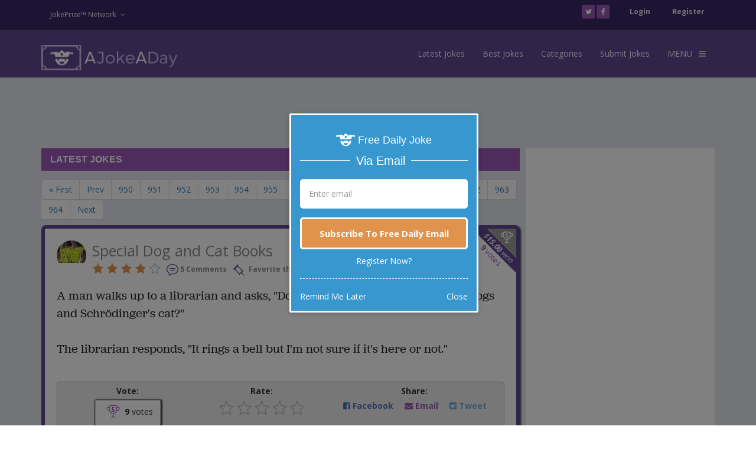

--- FILE ---
content_type: text/html; charset=utf-8
request_url: https://www.ajokeaday.com/jokes/latest?page=957
body_size: 27624
content:

<!DOCTYPE html>
<html lang="en">
<head>
    <title>Latest Jokes | Newest Joke Submissions | AJokeADay.com</title>
    <meta name="description" content="View the Latest Jokes. AJokeADay.com is the oldest and most trusted sources for funny jokes on the Internet!" />
        <meta name="keywords" content="latest jokes, joke of the day, clean jokes, daily jokes, hilarious jokes, jokes for kids, funny jokes, kid jokes" />
    <meta name="viewport" content="width=device-width, initial-scale=1.0, maximum-scale=1.0" />
    <meta charset="utf-8" />
    <link href="/favicon.ico" rel="shortcut icon" type="image/x-icon" />
    
            <link rel="prev" href="https://www.ajokeaday.com/jokes/latest?page=956" />
            <link rel="next" href="https://www.ajokeaday.com/jokes/latest?page=958" />

    
    <link href="//fonts.googleapis.com/css?family=Open+Sans:400,300,300italic,400italic,600,600italic,700,700italic,800,800italic" rel="stylesheet" type="text/css" />
<script>
  (function(i,s,o,g,r,a,m){i['GoogleAnalyticsObject']=r;i[r]=i[r]||function(){
  (i[r].q=i[r].q||[]).push(arguments)},i[r].l=1*new Date();a=s.createElement(o),
  m=s.getElementsByTagName(o)[0];a.async=1;a.src=g;m.parentNode.insertBefore(a,m);
  })(window,document,'script','//www.google-analytics.com/analytics.js','ga');

  ga('create', 'UA-271037-3', 'auto');
  ga('require', 'GTM-W5GWPG8');
  ga('send', 'pageview');
</script>

<style>
    .async-hide {
        -ms-opacity: 0 !important;
        opacity: 0 !important;
    }
</style>
<script>
(function(a,s,y,n,c,h,i,d,e){s.className+=' '+y;h.start=1*new Date;
h.end=i=function(){s.className=s.className.replace(RegExp(' ?'+y),'')};
(a[n]=a[n]||[]).hide=h;setTimeout(function(){i();h.end=null},c);h.timeout=c;
})(window,document.documentElement,'async-hide','dataLayer',4000,
{'GTM-W5GWPG8':true});</script>    <script async src="//pagead2.googlesyndication.com/pagead/js/adsbygoogle.js"></script>
    <script type='text/javascript'>
        var googletag = googletag || {};
        googletag.cmd = googletag.cmd || [];
        (function () {
            var gads = document.createElement('script');
            gads.async = true;
            gads.type = 'text/javascript';
            var useSSL = 'https:' == document.location.protocol;
            gads.src = (useSSL ? 'https:' : 'http:') +
              '//www.googletagservices.com/tag/js/gpt.js';
            var node = document.getElementsByTagName('script')[0];
            node.parentNode.insertBefore(gads, node);
        })();
    </script>
    <script type='text/javascript'>
    googletag.cmd.push(function () {
        googletag.defineSlot('/62185129/ajad_billboard_1', [970, 250], 'div-gpt-ad-1459356591876-0').addService(googletag.pubads());
        googletag.defineSlot('/62185129/ajad_rectangle_1', [300, 250], 'div-gpt-ad-1459356591876-1').addService(googletag.pubads());
        googletag.defineSlot('/62185129/ajad_largeleaderboard_1', [970, 90], 'div-gpt-ad-1459356591876-2').addService(googletag.pubads());
        googletag.defineSlot('/62185129/ajad_largeskyscraper_1', [300, 600], 'div-gpt-ad-1459356591876-3').addService(googletag.pubads());
        googletag.defineSlot('/62185129/ajad_mobile_1', [300, 100], 'div-gpt-ad-1459356591876-4').addService(googletag.pubads());
        googletag.pubads().enableSingleRequest();
        googletag.enableServices();
    });
    </script>

    <script src="//use.typekit.net/dcz3rzo.js"></script>
    <script>try{Typekit.load({ async: true });}catch(e){}</script>

    <!-- jQuery Files -->
    <script type="text/javascript" src="/scripts/jquery.min.js"></script>

    <!-- validation scripts -->
    <script src="/bundles/jquery?v=2_KZvp0VLiYthJhTxYSDOjDk92UDhoelOjvGKSHT7Fw1"></script>


    <!-- jquery form -->
    

    <!-- Royal Preloader -->
    

    <!-- Stylesheets -->
    <link href="/content/main?v=mPdSYI-BOnPv4HPZKz4SwSpcZgeZw3bLND1cebmm-AA1" rel="stylesheet"/>

    <link href="/content/css/colors/purple?v=Huj0GsKUUIRT_ozPIv11xK8TFZkCRTQdYrGzM3PJ8Is1" rel="stylesheet"/>

    
    <link rel="alternate stylesheet" type="text/css" href="/content/css/width-boxed.css" title="width-boxed" />
    <!-- Icon Fonts -->
    <link href='/content/css/ionicons.min.css' rel='stylesheet' type='text/css'>
    <link href='/content/css/font-awesome.css' rel='stylesheet' type='text/css'>
    
    
    <link href="/content/jokelist?v=JeuT0ST6hVadTxL9qvt97uxI4QWsyLr6icj_e1rNvC41" rel="stylesheet"/>



<!-- Facebook Pixel Code -->
<script>
        !function(f,b,e,v,n,t,s){if(f.fbq)return;n=f.fbq=function(){n.callMethod?
        n.callMethod.apply(n,arguments):n.queue.push(arguments)};if(!f._fbq)f._fbq=n;
            n.push=n;n.loaded=!0;n.version='2.0';n.queue=[];t=b.createElement(e);t.async=!0;
            t.src=v;s=b.getElementsByTagName(e)[0];s.parentNode.insertBefore(t,s)}(window,
        document,'script','//connect.facebook.net/en_US/fbevents.js');

        fbq('init', '765777463517946');
        fbq('track', "PageView");
        

</script>
<noscript>
    <img height="1" width="1" style="display:none"
         src="https://www.facebook.com/tr?id=765777463517946&ev=PageView&noscript=1" />
</noscript>
<!-- End Facebook Pixel Code -->
<script type="text/javascript">
    window._taboola = window._taboola || [];
    _taboola.push({ article: 'auto' });
    !function (e, f, u) {
        e.async = 1;
        e.src = u;
        f.parentNode.insertBefore(e, f);
    }(document.createElement('script'),
    document.getElementsByTagName('script')[0], '//cdn.taboola.com/libtrc/ajokeaday/loader.js');
</script>


<script type="text/javascript">
(function(b,r,a,n,c,h,_,s,d,k){if(!b[n]||!b[n]._q){for(;s<_.length;)c(h,_[s++]);d=r.createElement(a);d.async=1;d.src="//cdn.branch.io/branch-latest.min.js";k=r.getElementsByTagName(a)[0];k.parentNode.insertBefore(d,k);b[n]=h}})(window,document,"script","branch",function(b,r){b[r]=function(){b._q.push([r,arguments])}},{_q:[],_v:1},"addListener applyCode banner closeBanner creditHistory credits data deepview deepviewCta first getCode init link logout redeem referrals removeListener sendSMS setBranchViewData setIdentity track validateCode".split(" "), 0);
branch.init('key_live_chDwiEVonjTTekIm1OMfuodevCcPJKWU');
</script>
</head>
<body style="font: 400 14px 'Open Sans',sans-serif" class="loaded">
    <div id="fb-root"></div>
    <script>
        (function (d, s, id) {
            var js, fjs = d.getElementsByTagName(s)[0];
            if (d.getElementById(id)) return;
            js = d.createElement(s); js.id = id;
            js.src = "//connect.facebook.net/en_US/sdk.js#xfbml=1&version=v2.5";
            fjs.parentNode.insertBefore(js, fjs);
        }(document, 'script', 'facebook-jssdk'));
    </script>
    
    <!-- Begin Boxed or Fullwidth Layout -->
    <div id="bg-boxed">
        <div class="boxed">
            <!-- Begin Header -->
            <header>
                <!-- Begin Top Bar -->
                <div class="top-bar top-bar-dark">
                    <div class="container">
                        <div class="row">
                            <!-- Address and Phone -->
                            <div class="col-sm-4 hidden-xs">
                                <ul id="topbar-jokeprize-dropdown" class="nav navbar-nav navbar-left">
                                    <li class="dropdown dropdown-main">
                                        <a href="/" class="dropdown-toggle" data-hover="dropdown" data-toggle="dropdown">JokePrize™ Network<span class="fa fa-angle-down dropdown-arrow"></span></a>
                                        <ul class="dropdown-menu dropdown-subhover dropdown-animation animated fadeIn">
                                            <li><a href="https://www.ajokeaday.com">AJokeADay.com</a></li>
                                            <li><a href="http://www.spicyjokes.com" target="_blank">SpicyJokes.com</a></li>
                                            <li><a href="http://www.chistes.com" target="_blank">Chistes.com</a></li>
                                            <li><a href="http://www.chistescalientes.com" target="_blank">ChistesCalientes.com</a></li>
                                        </ul>
                                    </li>
                                </ul>
                            </div>
                            <!-- Social Buttons -->
                            <div class="col-sm-8 text-right">
                                <ul class="topbar-list list-inline">
                                    <li>
                                        <a href="https://twitter.com/AJokeADayClean" class="btn btn-social-icon btn-rw btn-primary btn-xs" target="_blank">
                                            <i class="fa fa-twitter"></i>
                                        </a>
                                        <a href="https://www.facebook.com/AJokeADayClean" class="btn btn-social-icon btn-rw btn-primary btn-xs" target="_blank">
                                            <i class="fa fa-facebook"></i>
                                        </a>
                                    </li>
                                        <li>
                                            <a data-toggle="modal" data-target="#loginModal">Login</a>
                                        </li>
                                        <li><a href="/user/register">Register </a></li>
                                </ul>
                            </div>
                        </div><!--/row -->
                    </div><!--/container header -->
                </div><!--/top bar -->
                <!-- End Top Bar -->
                <!-- Begin Navigation -->
                <div class="navbar-wrapper">
                    <div class="navbar navbar-main" id="fixed-navbar">
                        <div class="container">
                            <div class="row">
                                <div class="col-sm-12 column-header">
                                    <div class="navbar-header">
                                        <!-- Brand -->
                                        <a href="/" class="navbar-brand">
                                            <img src="/content/images/logo.png" alt="AJokeADay.com">
                                        </a>
                                        <!-- Mobile Navigation -->
                                        <button type="button" class="navbar-toggle" data-toggle="collapse" data-target=".navHeaderCollapse">
                                            <span class="sr-only">Toggle navigation</span>
                                            <span class="icon-bar"></span>
                                            <span class="icon-bar"></span>
                                            <span class="icon-bar"></span>
                                        </button>
                                    </div><!-- /navbar header -->
                                    <!-- Main Navigation - Explained in Documentation -->
                                    <nav class="navbar-collapse collapse navHeaderCollapse" role="navigation">
                                        <ul class="nav navbar-nav navbar-right">                                            
                                            <li>
                                                <a href="/jokes/latest">Latest Jokes</a>
                                            </li>
                                            <li>
                                                <a href="/jokes/best">Best Jokes</a>
                                            </li>
                                            <li>
                                                <a href="/categories">Categories</a>
                                            </li>
                                            <li>
                                                <a href="/jokes/submit">Submit Jokes</a>
                                            </li>
                                            <li class="dropdown mega-dropdown dropdown-main">
                                                <a href="#" class="dropdown-toggle" data-toggle="dropdown">
                                                    <span class="hidden-xs">MENU</span>
                                                    <span class="visible-xs inline-important">MORE</span>
                                                    <span class="hidden-xs fa fa-navicon dropdown-arrow"></span>
                                                    <span class="visible-xs inline-important fa fa-angle-down dropdown-arrow"></span>
                                                </a>
                                            <ul class="dropdown-menu dropdown-subhover mega-dropdown-menu row dropdown-animation animated fadeIn">                                                
                                                <li class="col-lg-3 hidden-md hidden-sm hidden-xs">
                                                    <br/>
                                                    <br/>
                                                    <p></p>                                                    
                                                    <br/>
                                                    <button id="btn-nav-submitjoke" class="btn btn-md btn-primary btn-purple" data-href="/jokes/submit">
                                                        <i class="fa fa-icon fa-edit"></i>
                                                        Submit A Joke<br />
                                                        and Win Cash!
                                                    </button>                                                    
                                                </li>
                                                <li class="col-lg-3 col-md-4 col-sm-6 mt15-xs mt15-sm hidden-xs">
<ul>
    <li class="dropdown-header">About</li>
    <li>
        <a href="/about">
            <span class="fa fa-angle-right mega-dropdown-arrow"></span>
            About AJokeADay
        </a>
    </li>
    <li>
        <a href="/advertise">
            <span class="fa fa-angle-right mega-dropdown-arrow"></span>
            Advertise on AJokeADay
        </a>
    </li>
    
    <li>
        <a href="/privacy">
            <span class="fa fa-angle-right mega-dropdown-arrow"></span>
            Privacy Policy
        </a>
    </li>
    <li>
        <a href="/contact">
            <span class="fa fa-angle-right mega-dropdown-arrow"></span>
            Contact AJokeADay
        </a>
    </li>
</ul>
                                                </li>
                                                <li class="col-lg-3 col-md-4 col-sm-6 mt15-xs mt15-sm visible-xs">
<ul>
    <li class="dropdown-header">Jokes</li>
    <li><a href="/categories"><span class="fa fa-angle-right mega-dropdown-arrow"></span> Categories</a></li>
    <li><a href="/jokes/latest"><span class="fa fa-angle-right mega-dropdown-arrow"></span> Latest Jokes</a></li>
    <li><a href="/jokes/best"><span class="fa fa-angle-right mega-dropdown-arrow"></span> Best Jokes</a></li>
    <li><a href="/jokes/random"><span class="fa fa-angle-right mega-dropdown-arrow"></span> Random Jokes</a></li>
    <li><a href="/"><span class="fa fa-angle-right mega-dropdown-arrow"></span> Joke Of The Day</a></li>
    <li><a href="/search"><span class="fa fa-angle-right mega-dropdown-arrow"></span> Joke Search</a></li>
</ul>

                                                </li>                                                
                                                <li class="col-lg-3 col-md-4 col-sm-6 mt15-xs">
                                                    <ul>
                                                        <li class="dropdown-header">Prizes</li>
                                                        
                                                        <li><a href="/winners"><span class="fa fa-angle-right mega-dropdown-arrow"></span> Past Winners</a></li>
                                                        
                                                    </ul>
                                                </li>  
                                                <li class="col-lg-3 col-md-4 col-sm-6 mt15-xs hidden-xs">
<ul>
    <li class="dropdown-header">Jokes</li>
    <li><a href="/categories"><span class="fa fa-angle-right mega-dropdown-arrow"></span> Categories</a></li>
    <li><a href="/jokes/latest"><span class="fa fa-angle-right mega-dropdown-arrow"></span> Latest Jokes</a></li>
    <li><a href="/jokes/best"><span class="fa fa-angle-right mega-dropdown-arrow"></span> Best Jokes</a></li>
    <li><a href="/jokes/random"><span class="fa fa-angle-right mega-dropdown-arrow"></span> Random Jokes</a></li>
    <li><a href="/"><span class="fa fa-angle-right mega-dropdown-arrow"></span> Joke Of The Day</a></li>
    <li><a href="/search"><span class="fa fa-angle-right mega-dropdown-arrow"></span> Joke Search</a></li>
</ul>

                                                </li>
                                                <li class="col-lg-3 col-md-4 col-sm-6 mt15-xs visible-xs">
<ul>
    <li class="dropdown-header">About</li>
    <li>
        <a href="/about">
            <span class="fa fa-angle-right mega-dropdown-arrow"></span>
            About AJokeADay
        </a>
    </li>
    <li>
        <a href="/advertise">
            <span class="fa fa-angle-right mega-dropdown-arrow"></span>
            Advertise on AJokeADay
        </a>
    </li>
    
    <li>
        <a href="/privacy">
            <span class="fa fa-angle-right mega-dropdown-arrow"></span>
            Privacy Policy
        </a>
    </li>
    <li>
        <a href="/contact">
            <span class="fa fa-angle-right mega-dropdown-arrow"></span>
            Contact AJokeADay
        </a>
    </li>
</ul>
                                                </li>                                              
                                            </ul>
                                        </li>
                                    </ul><!-- /navbar right -->
                                </nav><!-- /nav -->
                            </div>
                        </div>
                    </div><!-- /container header -->
                </div><!-- /navbar -->
            </div><!-- /navbar wrapper -->
            <!-- End Navigation -->

        </header><!-- /header -->
        <!-- End Header -->
        <!-- Begin 3 Services -->
        <div style="background-color: rgb(228, 231, 236);">


	        








<div class="container">
    <div class="ad-topcontainer">


    <!-- /62185129/ajad_largeleaderboard_1 -->
    <div id='div-gpt-ad-1459356591876-2' style='height:90px; width:970px;margin:0px auto;'>
        <script type='text/javascript'>
            googletag.cmd.push(function () { googletag.display('div-gpt-ad-1459356591876-2'); });
        </script>
    </div>

    </div>
    <div class="col-2-topcontainer">
        <div class="col-2-leftcontainer-main">
            <div class="col-2-leftcontainer-inner no-padding">
                <div class="panel panel-primary no-margin no-border bg-gray">
                    <div class="panel-heading margin-bottom-10">
                        <h1 class="panel-title">Latest Jokes</h1>
                    </div>
                    <div class="panel-body no-padding">
                        <div class="pagination-container"><ul class="pagination"><li class="PagedList-skipToFirst"><a href="https://www.ajokeaday.com/jokes/latest">« First</a></li><li class="PagedList-skipToPrevious"><a href="https://www.ajokeaday.com/jokes/latest?page=956">Prev</a></li><li><a href="https://www.ajokeaday.com/jokes/latest?page=950">950</a></li><li><a href="https://www.ajokeaday.com/jokes/latest?page=951">951</a></li><li><a href="https://www.ajokeaday.com/jokes/latest?page=952">952</a></li><li><a href="https://www.ajokeaday.com/jokes/latest?page=953">953</a></li><li><a href="https://www.ajokeaday.com/jokes/latest?page=954">954</a></li><li><a href="https://www.ajokeaday.com/jokes/latest?page=955">955</a></li><li><a href="https://www.ajokeaday.com/jokes/latest?page=956">956</a></li><li class="active"><span>957</span></li><li><a href="https://www.ajokeaday.com/jokes/latest?page=958">958</a></li><li><a href="https://www.ajokeaday.com/jokes/latest?page=959">959</a></li><li><a href="https://www.ajokeaday.com/jokes/latest?page=960">960</a></li><li><a href="https://www.ajokeaday.com/jokes/latest?page=961">961</a></li><li><a href="https://www.ajokeaday.com/jokes/latest?page=962">962</a></li><li><a href="https://www.ajokeaday.com/jokes/latest?page=963">963</a></li><li><a href="https://www.ajokeaday.com/jokes/latest?page=964">964</a></li><li class="PagedList-skipToNext"><a href="https://www.ajokeaday.com/jokes/latest?page=958">Next</a></li></ul></div>                       


<div class="jd-maincontainer jd-won"
     data-jokeid="141737"
     data-userid-joke="1918830"
     data-userid-loggedin="0"
     data-url-joke="/jokes/college-jokes/books-on-special-dogs-and-cats-mhyfht6ekw"
     data-url-joke-like="/jokes/likeunlikejoke"
     data-url-joke-rate="/jokes/ratemyjoke"
     data-url-joke-rate-display="/jokes/displayforrating"
     data-url-joke-fav="/jokes/addorremovetofavorite"
     data-url-joke-flag="/jokes/flagunflagjoke"
     data-url-joke-comment="/jokes/postcomment"
     data-count-likes="9"
     data-joke-like-status="1"
     data-caption-joke-favorited="Favorited this Joke"
     data-caption-add-joke-fav="Favorite this joke"
     data-joke-fav-status="False"
     data-joke-flag-status="False"
     data-joke-flag-count="0">
    <div class="jd-outercontainer">
        <div class="jd-innercontainer">
                <a class="jd-topright-likebutton jd-won " href="javascript:void(0)" onclick="jokeDetail.util.voteForJoke(this)" title="9 like(s)">
                    <span class="jd-topright-totalvotes">
                                <i class="jd-topright-amountwon">$<b>15.00</b> won</i>
                        <b>9 </b> votes
                    </span>
                </a>
                <div class="jd-header-container">
                    <div class="jd-userimg-maincontainer">
                        <div class="jd-userimg-innercontainer">
                            <a href="/profiles/1918830">
                                <img title="barber7796" src="//jokeprize.blob.core.windows.net/profilepics/daa61930b44a45ea9c5cdde4e2695538-020853643.jpg"/>
                            </a>
                        </div>
                    </div>
                    <div class="jd-header">
                        <div class="jd-title-container">
                            <div class="jd-title word-wrap">
                                <a href="/jokes/college-jokes/books-on-special-dogs-and-cats-mhyfht6ekw">Special Dog and Cat Books</a>
                            </div>
                            <div class="jd-ratefav-container">
<div class="jd-rating" title="4.0">
            <img src="/content/images/ratingicons/rat6.png" alt="rating" />
            <img src="/content/images/ratingicons/rat7.png" alt="rating" />
            <img src="/content/images/ratingicons/rat8.png" alt="rating" />
            <img src="/content/images/ratingicons/rat9.png" alt="rating" />
            <img src="/content/images/ratingicons/rat5.png" alt="rating" />
</div>

                                <ul class="jd-upper-icons">
                                    <li>
                                        <a href="/jokes/college-jokes/books-on-special-dogs-and-cats-mhyfht6ekw" class="comment-count" count="5" title="5 comment(s)">
                                            <img src="/content/images/comments/icon-listview-comment@2x.png"/>
                                            <span> 5 Comments</span>
                                        </a>
                                    </li>
                                    <li>
                                        <a href="javascript:void(0)" onclick="jokeDetail.util.favJoke(this)">
                                            <img src="/content/images/favorite/icon-favorite-inactive@2x.png" class="jd-fav-icon"/>
Favorite this joke                                        </a>
                                    </li>
                                    <li>
                                        <div class="jd-back-vote-container btn btn-xs btn-default" style="text-transform: uppercase" onclick="jokeDetail.util.voteForJoke(this)">
                                            Vote
                                        </div>
                                    </li>
                                </ul>
                            </div>
                        </div>
                    </div>
                    <div class="clearfix">&nbsp;</div>
                </div>
            <div class="clearfix jd-body-container">
                <div class="jd-body jubilat">
                    <p>A man walks up to a librarian and asks, &quot;Do you have any books on Pavlov&#39;s dogs and Schr&#246;dinger&#39;s cat?&quot; <br/><br/>The librarian responds, &quot;It rings a bell but I&#39;m not sure if it&#39;s here or not.&quot;</p>
                </div>
                <div class="jd-body-actions-container">
                    <div class="row">
                        <div class="col-lg-4 col-md-6 col-sm-6 col-xs-12">
                            <div class="jd-bac-vote-container" style="text-align:center;">
                                <label>Vote:</label>
                                <div class="jd-back-vote-container btn btn-default" onclick="jokeDetail.util.voteForJoke(this)">
                                    <div class="jd-bac-vote-icon-container">
                                        <a href="javascript:void(0)" onclick="jokeDetail.util.voteForJoke(this)" title="9 like(s)" class="jd-bac-vote-icon " data-url="/jokes/likeunlikejoke" data-count="9" data-joke-like-status="1">
                                        </a>
                                    </div>
                                    <span class="jd-bac-totalvotes">
                                        <b>9</b>
                                        votes
                                    </span>
                                </div>
                            </div>
                        </div>
                        <div class="col-lg-3 col-md-6 col-sm-6 col-xs-12">
                            <div class="jd-bac-rate-container">
                                <label>Rate:</label>
                                <div class="jd-bac-rate-icons">
                                    <a href="javascript:void(0)" class="jd-bac-rate-icon" title="0.0" rating="0.00">
                                                <img src="/content/images/ratingicons/rat1.png" onclick="jokeDetail.util.rateJoke(this, 1)" alt="rating"/>
                                                <img src="/content/images/ratingicons/rat2.png" onclick="jokeDetail.util.rateJoke(this, 2)" alt="rating"/>
                                                <img src="/content/images/ratingicons/rat3.png" onclick="jokeDetail.util.rateJoke(this, 3)" alt="rating"/>
                                                <img src="/content/images/ratingicons/rat4.png" onclick="jokeDetail.util.rateJoke(this, 4)" alt="rating"/>
                                                <img src="/content/images/ratingicons/rat5.png" onclick="jokeDetail.util.rateJoke(this, 5)" alt="rating"/>
                                    </a>
                                </div>
                            </div>
                        </div>
                        <div class="col-lg-5 col-md-12 col-sm-12 col-xs-12">
                            <div class="jd-bac-share-container" style="text-align:center;">
                                <label>Share:</label>
                                <div class="jd-bac-share-links" style="display:inline-block;margin-left:3px;">
                                    <a href="javascript:;"
                                       data-description="A man walks up to a librarian and asks, &quot;Do you have any books on Pavlov&#39;s dogs and Schr&#246;dinger&#39;s cat?&quot; 

The librarian responds, &quot;It rings a bell but I&#39;m not sure if it&#39;s here or not.&quot;"
                                       data-share-description="AJokeADay pays out weekly cash prizes for the jokes with the most votes."
                                       data-share-link="https://www.ajokeaday.com/jokes/college-jokes/books-on-special-dogs-and-cats-mhyfht6ekw"
                                       data-share-picture="https://jokeprize.blob.core.windows.net/profilepics/daa61930b44a45ea9c5cdde4e2695538-020853643.jpg"
                                       data-share-name="Special Dog and Cat Books"
                                       data-share-caption="AJokeADay.com, Where It Pay$ To Be Funny"
                                       class="fb-shr mr15" onclick="FBShare(this)">
                                        <i class="fa fa-facebook-square"></i>
                                        Facebook
                                    </a>
                                    <a href="#" name="openwindow" class="mr15"
                                       data-url="https://www.ajokeaday.com/email/share/141737"
                                       data-window="sharejoke">
                                        <i class="fa fa-envelope"></i>
                                        Email
                                    </a>
                                    <a href="https://twitter.com/share?text=%22Special+Dog+and+Cat+Books%22+-+College+Jokes+JokePrize%3a+Where+It+Pay%24+To+Be+Funny&url=https%3a%2f%2fwww.ajokeaday.com%2fjokes%2fcollege-jokes%2fbooks-on-special-dogs-and-cats-mhyfht6ekw&hashtags=joke%20@ajokeadayclean"
                                       class="tw-shr" onclick="window.open(this.href, 'Share on Twitter', 'scrollbars=1,height=440,width=700'); return false;">
                                        <i class="fa fa-twitter-square"></i>
                                        Tweet
                                    </a>
                                </div>
                            </div>
                        </div>
                    </div>
                </div>
                <div class="clearfix"></div>
                <p class="jd-cat-line">
                    <span class="jd-flagjoke">
                    </span>
                </p>
                <div class="clearfix"></div>
                <div class="jd-body-cat-container">
                    <div class="jd-cat-container">
                        <b>CATEGORY</b>
                        <a href="/categories/college-jokes"> College Jokes</a>
                    </div>
                    <div class="clearfix"></div>
                    <div class="jd-body-bottom-container">


                        <div class="jd-bbc-postedby-container inline-block-important">
                            <div class="jd-bbc-postedby help-block">
                                posted by
                                <b class="purple">"<a href="/profiles/1918830">barber7796</a>"</b>
                                <b class="space-10">|</b>

                                    <span class="jd-bbc-datepublished">
                                        <i class="fa fa-clock-o"></i>
                                        <abbr class="timeago" title="9/17/2019 8:58:07 PM"></abbr>
                                    </span>
                            </div>
                        </div>
                    </div>
                    <div class="clearfix"></div>
                </div>
                <div class="clearfix"></div>
            </div>



        </div>
    </div>
</div>


<div class="jd-maincontainer jd-won"
     data-jokeid="141736"
     data-userid-joke="1918830"
     data-userid-loggedin="0"
     data-url-joke="/jokes/word-play-jokes/sociologists-know-it-all-p75rgziq6s"
     data-url-joke-like="/jokes/likeunlikejoke"
     data-url-joke-rate="/jokes/ratemyjoke"
     data-url-joke-rate-display="/jokes/displayforrating"
     data-url-joke-fav="/jokes/addorremovetofavorite"
     data-url-joke-flag="/jokes/flagunflagjoke"
     data-url-joke-comment="/jokes/postcomment"
     data-count-likes="9"
     data-joke-like-status="1"
     data-caption-joke-favorited="Favorited this Joke"
     data-caption-add-joke-fav="Favorite this joke"
     data-joke-fav-status="False"
     data-joke-flag-status="False"
     data-joke-flag-count="0">
    <div class="jd-outercontainer">
        <div class="jd-innercontainer">
                <a class="jd-topright-likebutton jd-won " href="javascript:void(0)" onclick="jokeDetail.util.voteForJoke(this)" title="9 like(s)">
                    <span class="jd-topright-totalvotes">
                                <i class="jd-topright-amountwon">$<b>7.00</b> won</i>
                        <b>9 </b> votes
                    </span>
                </a>
                <div class="jd-header-container">
                    <div class="jd-userimg-maincontainer">
                        <div class="jd-userimg-innercontainer">
                            <a href="/profiles/1918830">
                                <img title="barber7796" src="//jokeprize.blob.core.windows.net/profilepics/daa61930b44a45ea9c5cdde4e2695538-020853643.jpg"/>
                            </a>
                        </div>
                    </div>
                    <div class="jd-header">
                        <div class="jd-title-container">
                            <div class="jd-title word-wrap">
                                <a href="/jokes/word-play-jokes/sociologists-know-it-all-p75rgziq6s">Have You Read Marx?</a>
                            </div>
                            <div class="jd-ratefav-container">
<div class="jd-rating" title="4.4">
            <img src="/content/images/ratingicons/rat6.png" alt="rating" />
            <img src="/content/images/ratingicons/rat7.png" alt="rating" />
            <img src="/content/images/ratingicons/rat8.png" alt="rating" />
            <img src="/content/images/ratingicons/rat9.png" alt="rating" />
            <img src="/content/images/ratingicons/rating-fractional4.png" alt="rating" />
</div>

                                <ul class="jd-upper-icons">
                                    <li>
                                        <a href="/jokes/word-play-jokes/sociologists-know-it-all-p75rgziq6s" class="comment-count" count="5" title="5 comment(s)">
                                            <img src="/content/images/comments/icon-listview-comment@2x.png"/>
                                            <span> 5 Comments</span>
                                        </a>
                                    </li>
                                    <li>
                                        <a href="javascript:void(0)" onclick="jokeDetail.util.favJoke(this)">
                                            <img src="/content/images/favorite/icon-favorite-inactive@2x.png" class="jd-fav-icon"/>
Favorite this joke                                        </a>
                                    </li>
                                    <li>
                                        <div class="jd-back-vote-container btn btn-xs btn-default" style="text-transform: uppercase" onclick="jokeDetail.util.voteForJoke(this)">
                                            Vote
                                        </div>
                                    </li>
                                </ul>
                            </div>
                        </div>
                    </div>
                    <div class="clearfix">&nbsp;</div>
                </div>
            <div class="clearfix jd-body-container">
                <div class="jd-body jubilat">
                    <p>Two sociologists are sitting by the pool. One turns to the other and asks, &quot;Have you read Marx?&quot; <br/><br/>The other replies, &quot;Yes, it&#39;s these darn wicker chairs!&quot;</p>
                </div>
                <div class="jd-body-actions-container">
                    <div class="row">
                        <div class="col-lg-4 col-md-6 col-sm-6 col-xs-12">
                            <div class="jd-bac-vote-container" style="text-align:center;">
                                <label>Vote:</label>
                                <div class="jd-back-vote-container btn btn-default" onclick="jokeDetail.util.voteForJoke(this)">
                                    <div class="jd-bac-vote-icon-container">
                                        <a href="javascript:void(0)" onclick="jokeDetail.util.voteForJoke(this)" title="9 like(s)" class="jd-bac-vote-icon " data-url="/jokes/likeunlikejoke" data-count="9" data-joke-like-status="1">
                                        </a>
                                    </div>
                                    <span class="jd-bac-totalvotes">
                                        <b>9</b>
                                        votes
                                    </span>
                                </div>
                            </div>
                        </div>
                        <div class="col-lg-3 col-md-6 col-sm-6 col-xs-12">
                            <div class="jd-bac-rate-container">
                                <label>Rate:</label>
                                <div class="jd-bac-rate-icons">
                                    <a href="javascript:void(0)" class="jd-bac-rate-icon" title="0.0" rating="0.00">
                                                <img src="/content/images/ratingicons/rat1.png" onclick="jokeDetail.util.rateJoke(this, 1)" alt="rating"/>
                                                <img src="/content/images/ratingicons/rat2.png" onclick="jokeDetail.util.rateJoke(this, 2)" alt="rating"/>
                                                <img src="/content/images/ratingicons/rat3.png" onclick="jokeDetail.util.rateJoke(this, 3)" alt="rating"/>
                                                <img src="/content/images/ratingicons/rat4.png" onclick="jokeDetail.util.rateJoke(this, 4)" alt="rating"/>
                                                <img src="/content/images/ratingicons/rat5.png" onclick="jokeDetail.util.rateJoke(this, 5)" alt="rating"/>
                                    </a>
                                </div>
                            </div>
                        </div>
                        <div class="col-lg-5 col-md-12 col-sm-12 col-xs-12">
                            <div class="jd-bac-share-container" style="text-align:center;">
                                <label>Share:</label>
                                <div class="jd-bac-share-links" style="display:inline-block;margin-left:3px;">
                                    <a href="javascript:;"
                                       data-description="Two sociologists are sitting by the pool. One turns to the other and asks, &quot;Have you read Marx?&quot; 

The other replies, &quot;Yes, it&#39;s these darn wicker chairs!&quot;"
                                       data-share-description="AJokeADay pays out weekly cash prizes for the jokes with the most votes."
                                       data-share-link="https://www.ajokeaday.com/jokes/word-play-jokes/sociologists-know-it-all-p75rgziq6s"
                                       data-share-picture="https://jokeprize.blob.core.windows.net/profilepics/daa61930b44a45ea9c5cdde4e2695538-020853643.jpg"
                                       data-share-name="Have You Read Marx?"
                                       data-share-caption="AJokeADay.com, Where It Pay$ To Be Funny"
                                       class="fb-shr mr15" onclick="FBShare(this)">
                                        <i class="fa fa-facebook-square"></i>
                                        Facebook
                                    </a>
                                    <a href="#" name="openwindow" class="mr15"
                                       data-url="https://www.ajokeaday.com/email/share/141736"
                                       data-window="sharejoke">
                                        <i class="fa fa-envelope"></i>
                                        Email
                                    </a>
                                    <a href="https://twitter.com/share?text=%22Have+You+Read+Marx%3f%22+-+Word+Play+Jokes+JokePrize%3a+Where+It+Pay%24+To+Be+Funny&url=https%3a%2f%2fwww.ajokeaday.com%2fjokes%2fword-play-jokes%2fsociologists-know-it-all-p75rgziq6s&hashtags=joke%20@ajokeadayclean"
                                       class="tw-shr" onclick="window.open(this.href, 'Share on Twitter', 'scrollbars=1,height=440,width=700'); return false;">
                                        <i class="fa fa-twitter-square"></i>
                                        Tweet
                                    </a>
                                </div>
                            </div>
                        </div>
                    </div>
                </div>
                <div class="clearfix"></div>
                <p class="jd-cat-line">
                    <span class="jd-flagjoke">
                    </span>
                </p>
                <div class="clearfix"></div>
                <div class="jd-body-cat-container">
                    <div class="jd-cat-container">
                        <b>CATEGORY</b>
                        <a href="/categories/word-play-jokes"> Word Play Jokes</a>
                    </div>
                    <div class="clearfix"></div>
                    <div class="jd-body-bottom-container">


                        <div class="jd-bbc-postedby-container inline-block-important">
                            <div class="jd-bbc-postedby help-block">
                                posted by
                                <b class="purple">"<a href="/profiles/1918830">barber7796</a>"</b>
                                <b class="space-10">|</b>

                                    <span class="jd-bbc-datepublished">
                                        <i class="fa fa-clock-o"></i>
                                        <abbr class="timeago" title="9/17/2019 8:55:12 PM"></abbr>
                                    </span>
                            </div>
                        </div>
                    </div>
                    <div class="clearfix"></div>
                </div>
                <div class="clearfix"></div>
            </div>



        </div>
    </div>
</div>



    <div>
      <div class="clearfix"></div>

      <div class="ad-inbetween">
	          <!-- JokeADay Responsive Text Ad -->
	          <ins class="adsbygoogle"
	               style="display: block"
	               data-ad-client="ca-pub-4335893838038097"
	               data-ad-slot="2061860480"
	               data-ad-format="auto"></ins>
	          <script>
        	      (adsbygoogle = window.adsbygoogle || []).push({});
        	  </script>
      </div>
    </div>

<div class="jd-maincontainer "
     data-jokeid="141735"
     data-userid-joke="1969240"
     data-userid-loggedin="0"
     data-url-joke="/jokes/lawyer-jokes/puns-pfr5zbqs6h"
     data-url-joke-like="/jokes/likeunlikejoke"
     data-url-joke-rate="/jokes/ratemyjoke"
     data-url-joke-rate-display="/jokes/displayforrating"
     data-url-joke-fav="/jokes/addorremovetofavorite"
     data-url-joke-flag="/jokes/flagunflagjoke"
     data-url-joke-comment="/jokes/postcomment"
     data-count-likes="3"
     data-joke-like-status="1"
     data-caption-joke-favorited="Favorited this Joke"
     data-caption-add-joke-fav="Favorite this joke"
     data-joke-fav-status="False"
     data-joke-flag-status="False"
     data-joke-flag-count="0">
    <div class="jd-outercontainer">
        <div class="jd-innercontainer">
                <a class="jd-topright-likebutton  " href="javascript:void(0)" onclick="jokeDetail.util.voteForJoke(this)" title="3 like(s)">
                    <span class="jd-topright-totalvotes">
                        <b>3 </b> votes
                    </span>
                </a>
                <div class="jd-header-container">
                    <div class="jd-userimg-maincontainer">
                        <div class="jd-userimg-innercontainer">
                            <a href="/profiles/1969240">
                                <img title="sarsfieldk" src="//jokeprize.blob.core.windows.net/profilepics/avatar.png"/>
                            </a>
                        </div>
                    </div>
                    <div class="jd-header">
                        <div class="jd-title-container">
                            <div class="jd-title word-wrap">
                                <a href="/jokes/lawyer-jokes/puns-pfr5zbqs6h">Also A Lawyer</a>
                            </div>
                            <div class="jd-ratefav-container">
<div class="jd-rating" title="3.5">
            <img src="/content/images/ratingicons/rat6.png" alt="rating" />
            <img src="/content/images/ratingicons/rat7.png" alt="rating" />
            <img src="/content/images/ratingicons/rat8.png" alt="rating" />
            <img src="/content/images/ratingicons/rating-fractional5.png" alt="rating" />
            <img src="/content/images/ratingicons/rat5.png" alt="rating" />
</div>

                                <ul class="jd-upper-icons">
                                    <li>
                                        <a href="/jokes/lawyer-jokes/puns-pfr5zbqs6h" class="comment-count" count="4" title="4 comment(s)">
                                            <img src="/content/images/comments/icon-listview-comment@2x.png"/>
                                            <span> 4 Comments</span>
                                        </a>
                                    </li>
                                    <li>
                                        <a href="javascript:void(0)" onclick="jokeDetail.util.favJoke(this)">
                                            <img src="/content/images/favorite/icon-favorite-inactive@2x.png" class="jd-fav-icon"/>
Favorite this joke                                        </a>
                                    </li>
                                    <li>
                                        <div class="jd-back-vote-container btn btn-xs btn-default" style="text-transform: uppercase" onclick="jokeDetail.util.voteForJoke(this)">
                                            Vote
                                        </div>
                                    </li>
                                </ul>
                            </div>
                        </div>
                    </div>
                    <div class="clearfix">&nbsp;</div>
                </div>
            <div class="clearfix jd-body-container">
                <div class="jd-body jubilat">
                    <p>What do you call a priest that’s also a lawyer? <br/><br/>A father in law.</p>
                </div>
                <div class="jd-body-actions-container">
                    <div class="row">
                        <div class="col-lg-4 col-md-6 col-sm-6 col-xs-12">
                            <div class="jd-bac-vote-container" style="text-align:center;">
                                <label>Vote:</label>
                                <div class="jd-back-vote-container btn btn-default" onclick="jokeDetail.util.voteForJoke(this)">
                                    <div class="jd-bac-vote-icon-container">
                                        <a href="javascript:void(0)" onclick="jokeDetail.util.voteForJoke(this)" title="3 like(s)" class="jd-bac-vote-icon " data-url="/jokes/likeunlikejoke" data-count="3" data-joke-like-status="1">
                                        </a>
                                    </div>
                                    <span class="jd-bac-totalvotes">
                                        <b>3</b>
                                        votes
                                    </span>
                                </div>
                            </div>
                        </div>
                        <div class="col-lg-3 col-md-6 col-sm-6 col-xs-12">
                            <div class="jd-bac-rate-container">
                                <label>Rate:</label>
                                <div class="jd-bac-rate-icons">
                                    <a href="javascript:void(0)" class="jd-bac-rate-icon" title="0.0" rating="0.00">
                                                <img src="/content/images/ratingicons/rat1.png" onclick="jokeDetail.util.rateJoke(this, 1)" alt="rating"/>
                                                <img src="/content/images/ratingicons/rat2.png" onclick="jokeDetail.util.rateJoke(this, 2)" alt="rating"/>
                                                <img src="/content/images/ratingicons/rat3.png" onclick="jokeDetail.util.rateJoke(this, 3)" alt="rating"/>
                                                <img src="/content/images/ratingicons/rat4.png" onclick="jokeDetail.util.rateJoke(this, 4)" alt="rating"/>
                                                <img src="/content/images/ratingicons/rat5.png" onclick="jokeDetail.util.rateJoke(this, 5)" alt="rating"/>
                                    </a>
                                </div>
                            </div>
                        </div>
                        <div class="col-lg-5 col-md-12 col-sm-12 col-xs-12">
                            <div class="jd-bac-share-container" style="text-align:center;">
                                <label>Share:</label>
                                <div class="jd-bac-share-links" style="display:inline-block;margin-left:3px;">
                                    <a href="javascript:;"
                                       data-description="What do you call a priest that’s also a lawyer? 

A father in law."
                                       data-share-description="AJokeADay pays out weekly cash prizes for the jokes with the most votes."
                                       data-share-link="https://www.ajokeaday.com/jokes/lawyer-jokes/puns-pfr5zbqs6h"
                                       data-share-picture="https://jokeprize.blob.core.windows.net/profilepics/avatar.png"
                                       data-share-name="Also A Lawyer"
                                       data-share-caption="AJokeADay.com, Where It Pay$ To Be Funny"
                                       class="fb-shr mr15" onclick="FBShare(this)">
                                        <i class="fa fa-facebook-square"></i>
                                        Facebook
                                    </a>
                                    <a href="#" name="openwindow" class="mr15"
                                       data-url="https://www.ajokeaday.com/email/share/141735"
                                       data-window="sharejoke">
                                        <i class="fa fa-envelope"></i>
                                        Email
                                    </a>
                                    <a href="https://twitter.com/share?text=%22Also+A+Lawyer%22+-+Lawyer+Jokes+JokePrize%3a+Where+It+Pay%24+To+Be+Funny&url=https%3a%2f%2fwww.ajokeaday.com%2fjokes%2flawyer-jokes%2fpuns-pfr5zbqs6h&hashtags=joke%20@ajokeadayclean"
                                       class="tw-shr" onclick="window.open(this.href, 'Share on Twitter', 'scrollbars=1,height=440,width=700'); return false;">
                                        <i class="fa fa-twitter-square"></i>
                                        Tweet
                                    </a>
                                </div>
                            </div>
                        </div>
                    </div>
                </div>
                <div class="clearfix"></div>
                <p class="jd-cat-line">
                    <span class="jd-flagjoke">
                    </span>
                </p>
                <div class="clearfix"></div>
                <div class="jd-body-cat-container">
                    <div class="jd-cat-container">
                        <b>CATEGORY</b>
                        <a href="/categories/lawyer-jokes"> Lawyer Jokes</a>
                    </div>
                    <div class="clearfix"></div>
                    <div class="jd-body-bottom-container">


                        <div class="jd-bbc-postedby-container inline-block-important">
                            <div class="jd-bbc-postedby help-block">
                                posted by
                                <b class="purple">"<a href="/profiles/1969240">sarsfieldk</a>"</b>
                                <b class="space-10">|</b>

                                    <span class="jd-bbc-datepublished">
                                        <i class="fa fa-clock-o"></i>
                                        <abbr class="timeago" title="9/17/2019 8:54:01 PM"></abbr>
                                    </span>
                            </div>
                        </div>
                    </div>
                    <div class="clearfix"></div>
                </div>
                <div class="clearfix"></div>
            </div>



        </div>
    </div>
</div>


<div class="jd-maincontainer "
     data-jokeid="141733"
     data-userid-joke="1915350"
     data-userid-loggedin="0"
     data-url-joke="/jokes/misc-jokes/pushing-a-car-rcbftskpfq"
     data-url-joke-like="/jokes/likeunlikejoke"
     data-url-joke-rate="/jokes/ratemyjoke"
     data-url-joke-rate-display="/jokes/displayforrating"
     data-url-joke-fav="/jokes/addorremovetofavorite"
     data-url-joke-flag="/jokes/flagunflagjoke"
     data-url-joke-comment="/jokes/postcomment"
     data-count-likes="4"
     data-joke-like-status="1"
     data-caption-joke-favorited="Favorited this Joke"
     data-caption-add-joke-fav="Favorite this joke"
     data-joke-fav-status="False"
     data-joke-flag-status="False"
     data-joke-flag-count="0">
    <div class="jd-outercontainer">
        <div class="jd-innercontainer">
                <a class="jd-topright-likebutton  " href="javascript:void(0)" onclick="jokeDetail.util.voteForJoke(this)" title="4 like(s)">
                    <span class="jd-topright-totalvotes">
                        <b>4 </b> votes
                    </span>
                </a>
                <div class="jd-header-container">
                    <div class="jd-userimg-maincontainer">
                        <div class="jd-userimg-innercontainer">
                            <a href="/profiles/1915350">
                                <img title="wadejagz" src="//jokeprize.blob.core.windows.net/profilepics/8d25ae5203a743bbb7dbdaa707f7766d-163243525.jpg"/>
                            </a>
                        </div>
                    </div>
                    <div class="jd-header">
                        <div class="jd-title-container">
                            <div class="jd-title word-wrap">
                                <a href="/jokes/misc-jokes/pushing-a-car-rcbftskpfq">Pushing a Car</a>
                            </div>
                            <div class="jd-ratefav-container">
<div class="jd-rating" title="3.7">
            <img src="/content/images/ratingicons/rat6.png" alt="rating" />
            <img src="/content/images/ratingicons/rat7.png" alt="rating" />
            <img src="/content/images/ratingicons/rat8.png" alt="rating" />
            <img src="/content/images/ratingicons/rating-fractional7.png" alt="rating" />
            <img src="/content/images/ratingicons/rat5.png" alt="rating" />
</div>

                                <ul class="jd-upper-icons">
                                    <li>
                                        <a href="/jokes/misc-jokes/pushing-a-car-rcbftskpfq" class="comment-count" count="4" title="4 comment(s)">
                                            <img src="/content/images/comments/icon-listview-comment@2x.png"/>
                                            <span> 4 Comments</span>
                                        </a>
                                    </li>
                                    <li>
                                        <a href="javascript:void(0)" onclick="jokeDetail.util.favJoke(this)">
                                            <img src="/content/images/favorite/icon-favorite-inactive@2x.png" class="jd-fav-icon"/>
Favorite this joke                                        </a>
                                    </li>
                                    <li>
                                        <div class="jd-back-vote-container btn btn-xs btn-default" style="text-transform: uppercase" onclick="jokeDetail.util.voteForJoke(this)">
                                            Vote
                                        </div>
                                    </li>
                                </ul>
                            </div>
                        </div>
                    </div>
                    <div class="clearfix">&nbsp;</div>
                </div>
            <div class="clearfix jd-body-container">
                <div class="jd-body jubilat">
                    <p>As I pulled into the gas station, I noticed a woman trying to push her car toward the pump. Having always considered myself a Good Samaritan, I parked and joined her in pushing her car.<br/><br/>&quot;What are you doing?&quot; she asked.<br/><br/>&quot;I&#39;m giving you a hand,&quot; I said. &quot;What are you doing?&quot;<br/><br/>&quot;I&#39;m stretching before my run.&quot;<br/></p>
                </div>
                <div class="jd-body-actions-container">
                    <div class="row">
                        <div class="col-lg-4 col-md-6 col-sm-6 col-xs-12">
                            <div class="jd-bac-vote-container" style="text-align:center;">
                                <label>Vote:</label>
                                <div class="jd-back-vote-container btn btn-default" onclick="jokeDetail.util.voteForJoke(this)">
                                    <div class="jd-bac-vote-icon-container">
                                        <a href="javascript:void(0)" onclick="jokeDetail.util.voteForJoke(this)" title="4 like(s)" class="jd-bac-vote-icon " data-url="/jokes/likeunlikejoke" data-count="4" data-joke-like-status="1">
                                        </a>
                                    </div>
                                    <span class="jd-bac-totalvotes">
                                        <b>4</b>
                                        votes
                                    </span>
                                </div>
                            </div>
                        </div>
                        <div class="col-lg-3 col-md-6 col-sm-6 col-xs-12">
                            <div class="jd-bac-rate-container">
                                <label>Rate:</label>
                                <div class="jd-bac-rate-icons">
                                    <a href="javascript:void(0)" class="jd-bac-rate-icon" title="0.0" rating="0.00">
                                                <img src="/content/images/ratingicons/rat1.png" onclick="jokeDetail.util.rateJoke(this, 1)" alt="rating"/>
                                                <img src="/content/images/ratingicons/rat2.png" onclick="jokeDetail.util.rateJoke(this, 2)" alt="rating"/>
                                                <img src="/content/images/ratingicons/rat3.png" onclick="jokeDetail.util.rateJoke(this, 3)" alt="rating"/>
                                                <img src="/content/images/ratingicons/rat4.png" onclick="jokeDetail.util.rateJoke(this, 4)" alt="rating"/>
                                                <img src="/content/images/ratingicons/rat5.png" onclick="jokeDetail.util.rateJoke(this, 5)" alt="rating"/>
                                    </a>
                                </div>
                            </div>
                        </div>
                        <div class="col-lg-5 col-md-12 col-sm-12 col-xs-12">
                            <div class="jd-bac-share-container" style="text-align:center;">
                                <label>Share:</label>
                                <div class="jd-bac-share-links" style="display:inline-block;margin-left:3px;">
                                    <a href="javascript:;"
                                       data-description="As I pulled into the gas station, I noticed a woman trying to push her car toward the pump. Having always considered myself a Good Samaritan, I parked and joined her in pushing her car.

&quot;What are you doing?&quot; she asked.

&quot;I&#39;m giving you a hand,&quot; I said. &quot;What are you doing?&quot;

&quot;I&#39;m stretching before my run.&quot;
"
                                       data-share-description="AJokeADay pays out weekly cash prizes for the jokes with the most votes."
                                       data-share-link="https://www.ajokeaday.com/jokes/misc-jokes/pushing-a-car-rcbftskpfq"
                                       data-share-picture="https://jokeprize.blob.core.windows.net/profilepics/8d25ae5203a743bbb7dbdaa707f7766d-163243525.jpg"
                                       data-share-name="Pushing a Car"
                                       data-share-caption="AJokeADay.com, Where It Pay$ To Be Funny"
                                       class="fb-shr mr15" onclick="FBShare(this)">
                                        <i class="fa fa-facebook-square"></i>
                                        Facebook
                                    </a>
                                    <a href="#" name="openwindow" class="mr15"
                                       data-url="https://www.ajokeaday.com/email/share/141733"
                                       data-window="sharejoke">
                                        <i class="fa fa-envelope"></i>
                                        Email
                                    </a>
                                    <a href="https://twitter.com/share?text=%22Pushing+a+Car%22+-+Misc+Jokes+JokePrize%3a+Where+It+Pay%24+To+Be+Funny&url=https%3a%2f%2fwww.ajokeaday.com%2fjokes%2fmisc-jokes%2fpushing-a-car-rcbftskpfq&hashtags=joke%20@ajokeadayclean"
                                       class="tw-shr" onclick="window.open(this.href, 'Share on Twitter', 'scrollbars=1,height=440,width=700'); return false;">
                                        <i class="fa fa-twitter-square"></i>
                                        Tweet
                                    </a>
                                </div>
                            </div>
                        </div>
                    </div>
                </div>
                <div class="clearfix"></div>
                <p class="jd-cat-line">
                    <span class="jd-flagjoke">
                    </span>
                </p>
                <div class="clearfix"></div>
                <div class="jd-body-cat-container">
                    <div class="jd-cat-container">
                        <b>CATEGORY</b>
                        <a href="/categories/misc-jokes"> Misc Jokes</a>
                    </div>
                    <div class="clearfix"></div>
                    <div class="jd-body-bottom-container">


                        <div class="jd-bbc-postedby-container inline-block-important">
                            <div class="jd-bbc-postedby help-block">
                                posted by
                                <b class="purple">"<a href="/profiles/1915350">wadejagz</a>"</b>
                                <b class="space-10">|</b>

                                    <span class="jd-bbc-datepublished">
                                        <i class="fa fa-clock-o"></i>
                                        <abbr class="timeago" title="9/17/2019 7:51:02 AM"></abbr>
                                    </span>
                            </div>
                        </div>
                    </div>
                    <div class="clearfix"></div>
                </div>
                <div class="clearfix"></div>
            </div>



        </div>
    </div>
</div>

                        <div class="clearfix"></div>
                        <div class="pagination-container"><ul class="pagination"><li class="PagedList-skipToFirst"><a href="https://www.ajokeaday.com/jokes/latest">« First</a></li><li class="PagedList-skipToPrevious"><a href="https://www.ajokeaday.com/jokes/latest?page=956">Prev</a></li><li><a href="https://www.ajokeaday.com/jokes/latest?page=950">950</a></li><li><a href="https://www.ajokeaday.com/jokes/latest?page=951">951</a></li><li><a href="https://www.ajokeaday.com/jokes/latest?page=952">952</a></li><li><a href="https://www.ajokeaday.com/jokes/latest?page=953">953</a></li><li><a href="https://www.ajokeaday.com/jokes/latest?page=954">954</a></li><li><a href="https://www.ajokeaday.com/jokes/latest?page=955">955</a></li><li><a href="https://www.ajokeaday.com/jokes/latest?page=956">956</a></li><li class="active"><span>957</span></li><li><a href="https://www.ajokeaday.com/jokes/latest?page=958">958</a></li><li><a href="https://www.ajokeaday.com/jokes/latest?page=959">959</a></li><li><a href="https://www.ajokeaday.com/jokes/latest?page=960">960</a></li><li><a href="https://www.ajokeaday.com/jokes/latest?page=961">961</a></li><li><a href="https://www.ajokeaday.com/jokes/latest?page=962">962</a></li><li><a href="https://www.ajokeaday.com/jokes/latest?page=963">963</a></li><li><a href="https://www.ajokeaday.com/jokes/latest?page=964">964</a></li><li class="PagedList-skipToNext"><a href="https://www.ajokeaday.com/jokes/latest?page=958">Next</a></li></ul></div>


    <div id="ghostblock-pager">
            <a href="https://www.ajokeaday.com/jokes/latest?page=965">965</a>
            <a href="https://www.ajokeaday.com/jokes/latest?page=966">966</a>
            <a href="https://www.ajokeaday.com/jokes/latest?page=967">967</a>
            <a href="https://www.ajokeaday.com/jokes/latest?page=968">968</a>
            <a href="https://www.ajokeaday.com/jokes/latest?page=969">969</a>
            <a href="https://www.ajokeaday.com/jokes/latest?page=970">970</a>
            <a href="https://www.ajokeaday.com/jokes/latest?page=971">971</a>
            <a href="https://www.ajokeaday.com/jokes/latest?page=972">972</a>
            <a href="https://www.ajokeaday.com/jokes/latest?page=973">973</a>
            <a href="https://www.ajokeaday.com/jokes/latest?page=974">974</a>
            <a href="https://www.ajokeaday.com/jokes/latest?page=975">975</a>
    </div>

                        <div class="clearfix"></div>
<div id="taboola-below-article-thumbnails"></div>
<script type="text/javascript">
    window._taboola = window._taboola || [];
    _taboola.push({
        mode: 'thumbnails-a',
        container: 'taboola-below-article-thumbnails',
        placement: 'Below Article Thumbnails',
        target_type: 'mix'
    });
</script>

                    </div>
                </div>
            </div>
        </div>
        <div class="col-2-rightcontainer hidden-xs">

                <aside class="right-sidebar1">


    <div class="ad">
        <!-- /62185129/ajad_largeskyscraper_1 -->
        <div id='div-gpt-ad-1459356591876-3' style='height:600px; width:300px;'>
            <script type='text/javascript'>
                googletag.cmd.push(function () { googletag.display('div-gpt-ad-1459356591876-3'); });
            </script>
        </div>
    </div>

                </aside>
                <aside class="right-sidebar1">
<div class="ad">
    <div id="taboola-right-rail--article-thumbnails"></div>
</div>
<script type="text/javascript">
    window._taboola = window._taboola || [];
    _taboola.push({
        mode: 'thumbnails-rr',
        container: 'taboola-right-rail--article-thumbnails',
        placement: 'Right Rail Article Thumbnails',
        target_type: 'mix'
    });
</script>

                </aside>
            
<aside class="right-sidebar1">
        <div class="pull-right dr-emailsection" id="CustomerSubuscribeSectionDiv">
            <div class="panel">
                <div class="panel-heading p15">
                    <h4 class="no-margin text-white">
                        <img src="/content/images/icon@32_transparent_white.png" class="media-middle" style="padding-bottom:4px;" />
                        Free Daily Joke
                        <span class="line-txt"><b>Via Email</b></span>
                    </h4>
                </div>
                <div class="panel-body">
                    <form action="/home/subscribe" method="post" role="form">
                        <div class="form-group">                            
                            <input class="form-control" data-submit="true" data-val="true" data-val-regex="Invalid email address." data-val-regex-pattern="^[A-Za-z0-9](([_\.\-]?[\+]*[a-zA-Z0-9]+)*)@([A-Za-z0-9]+)(([\.\-??]?[a-zA-Z0-9]+)*)\.([A-Za-z]{2,})$" data-val-required="Required." id="SubscribeEmail2" name="Email" placeholder="Enter email" type="text" value="" />                            
                            <span class="field-validation-valid" data-valmsg-for="Email" data-valmsg-replace="true"></span>
                            <input type="hidden" name="source" value="sidewidget" />
                        </div>
                        <button class="btn btn-sm btn-purple pull-right white" data-submitbutton="true" type="submit" onclick="SubscribeEmailID(this)">Subscribe To Free Daily Email</button>
                    </form>
                    <a class="btn btn-sm btn-link pull-left transparent" href="/user/register">Register?</a>
                    <span class="loginmsgConfirm"></span>
                </div>
            </div>
        </div>

</aside>
<aside class="right-sidebar1">


<div class="panel no-margin panel-default">
    <div class="panel-body text-center text-info pay-notes">
        <h2>Paid Out</h2>
        <h3>$59,157.00</h3>
        <p>to date</p>
        <div class="my-btn-block-area">
            <a href="/prizes" class="btn my-btn-more">Learn more</a>
        </div>
    </div>
</div>    
</aside>
<script>
    

    $(document).ready(function(){
        $('#SubscribeEmail').keypress(function(e){
            if(e.keyCode==13)
            {
                e.preventDefault();
                $(this).closest(".panel-body").find(":button").click();
            }
                
        });
    });



    function SubscribeEmailID(sender) {
        if($('#SubscribeEmail').val() == ''){
            alert('Please enter a valid email address');            
            return false;
        }
        var email = $('#SubscribeEmail').val();
        $.ajaxExt({
            url: '/home/subscribe',
            type: 'POST',
            data: { Email: email, Status: 1 },
            showErrorMessage: true,
            validate: true,
            formToPost: $('#subscriptionForm'),
            messageControl: $('span.msg-popup'),
            formToValidate: $('#subscriptionForm'),
            showThrobber: true,
            throbberPosition: { my: "left center", at: "right center", of: sender, offset: "5 0" },
            //containFiles: true,
            success: function (data, msg) {
                $('#SubscribeEmail').val('');
                $('.loginmsgConfirm').html(msg).css({ 'color': '#fff' });                
                $("#subscribedMsgPopupClick").click();
                setInterval(function()
                {
                    //$("#CustomerSubuscribeSectionDiv").hide();
                    $('#secndsubscribdiv').hide();
                }, 5000);

            },
            error: function (res, msg) {
                $('.loginmsgConfirm').html(msg).css({ 'color': 'Red' });
            }
        });
    }


    //$(document).ready(function() {
    //  var s = $(".dr-emailsection").closest(".right-sidebar1");
    //var pos = s.position();
    //$(window).scroll(function() {
    //  var windowpos = $(window).scrollTop();
    //if (windowpos - 840 >= pos.top) {
    //  s.addClass("right_sidebar_stick");
    //} else {
    //  s.removeClass("right_sidebar_stick");
    //}
    //});
    //});
</script>


<aside class="right-sidebar1">
    <a href="/advertise">
        <img class="img img-responsive" src="/content/images/advertise_widget_300x250.png" alt="Advertise with AJokeADay" />
    </a>
</aside> 




<aside class="right-sidebar1">
    
    
    <img id="right-downloadapps" src="/content/images/downloadapps.jpg" border="0" width="300" height="250" orgwidth="300" orgheight="250" usemap="#rightad-imgmap" alt="" />
    <map name="rightad-imgmap" id="rightad-imgmap">
        <area alt="AJokeADay iPhone App" title="AJokeADay iOS App" href="https://itunes.apple.com/us/app/ajokeaday-jokeprize-network/id1061852397?ls=1&mt=8&utm_source=rightbannerad" shape="rect" coords="25,124,164,170" style="outline:none;" target="_self" />
        <area alt="AJokeADay Android App" title="AJokeADay Android App" href="https://play.google.com/store/apps/details?id=com.jokeprize.ajokeaday&utm_source=rightsidead" shape="rect" coords="37,181,160,217" style="outline:none;" target="_self" />
    </map>
</aside>


        </div>
    </div>
</div>

        </div>
        <!-- End 3 Services -->
        <!-- Begin Footer -->
        <footer id="footer" class="footer-light">
            <div class="footerTopRow hidden-xs">
                <div class="container">
                    <div class="row">
                        <div class="col-sm-3"><div class="heading-footer"><h4>Joke Prize Network:</h4></div></div>
                        <div class="col-sm-3"><div class="heading-footer"><h4>Site Links:</h4></div></div>
                        <div class="col-sm-3"><div class="heading-footer"><h4>Get the App:</h4></div></div>
                        <div class="col-sm-3"><div class="heading-footer"><h4>Subscribe:</h4></div></div>
                    </div>
                </div>
            </div>
            <div class="container">
                <div class="row">

                    <!-- About -->
                    <div class="col-sm-3 mb25-xs">
                        <div class="heading-footer visible-xs"><h4>Joke Prize Network:</h4></div>
                        <p><small class="address"><a href="https://www.ajokeaday.com" style="color:#ffffff;">AJokeADay.com (Clean English Jokes)</a></small></p>
                        <p><small class="address"><a href="http://www.spicyjokes.com" target="_blank">SpicyJokes.com (Dirty English Jokes)</a></small></p>
                        <p><small class="address"><a href="http://www.chistes.com" target="_blank">Chistes.com (Clean Spanish Jokes)</a></small></p>
                        <p><small class="address"><a href="http://www.chistescalientes.com" target="_blank">ChistesCalientes.com (Dirty Spanish Jokes)</a></small></p>
                    </div>

                    <!-- Site Links-->
                    <div class="col-sm-3 mb25-xs">
                        <div class="heading-footer visible-xs"><h4>Site Links:</h4></div>
                        <p><small class="address"><a href="https://www.ajokeaday.com" style="color:#ffffff;">Home</a></small></p>
                        
                        <p><small class="address"><a href="/contact">Contact</a></small></p>
                        
                        <p><small class="address"><a href="/privacy">Privacy Policy</a></small></p>
                        <p><small class="address"><a href="/sitemap">Sitemap</a></small></p>
                    </div>

                    <!-- Get the App -->
                    

                    <!-- Recent Work -->
                    <div class="col-sm-3 mb25-xs">
                        
                        <div class="heading-footer visible-xs"><h4>Subscribe:</h4></div>
                        <small class="address">
<form action="/home/subscribe" id="footerFrmSubscribe" method="post">                                <div><h4 style="color:#fff;">Joke of the Day Email</h4></div>
                                <input class="input-email" type="text" id="FooterEmail" name="Email" placeholder="Enter your email" />
                                <button class="btn btn-md btn-rw btn-primary">
                                    <span>Subscribe</span>
                                    <i class="fa fa-icon fa-envelope"></i>
                                </button>                                
</form>                        </small>
                        <p>&nbsp;</p>
                        <p style="color:#fff;font-weight:bold;font-size:.7em;">Follow us</p>
                        <p>
                            <a href="https://twitter.com/ajokeadayclean" class="twitter-follow-button" data-show-count="false" data-dnt="true">Follow @ajokeadayclean</a>
                            <script>!function (d, s, id) { var js, fjs = d.getElementsByTagName(s)[0], p = /^http:/.test(d.location) ? 'http' : 'https'; if (!d.getElementById(id)) { js = d.createElement(s); js.id = id; js.src = p + '://platform.twitter.com/widgets.js'; fjs.parentNode.insertBefore(js, fjs); } }(document, 'script', 'twitter-wjs');</script>

                            <div class="fb-like" data-href="https://www.facebook.com/AJokeADayClean" data-layout="button_count" data-action="like" data-show-faces="false" data-share="false"></div>
                        </p>
                    </div>
                </div><!-- /row -->
                <!-- Copyright -->


            </div><!-- /container -->
            <div class="footer-categories">
                <div class="container">
                    <div class="row">
                            <div class="col-md-3 col-sm-3">
                                    <div class="categoryRow">
                                        <a href="/categories/airplane-jokes">Airplane Jokes</a>
                                    </div>
                                    <div class="categoryRow">
                                        <a href="/categories/animal-jokes">Animal Jokes</a>
                                    </div>
                                    <div class="categoryRow">
                                        <a href="/categories/baby-jokes">Baby Jokes</a>
                                    </div>
                                    <div class="categoryRow">
                                        <a href="/categories/bar-and-drinking-jokes">Bar &amp; Drinking Jokes</a>
                                    </div>
                                    <div class="categoryRow">
                                        <a href="/categories/business-jokes">Business Jokes</a>
                                    </div>
                                    <div class="categoryRow">
                                        <a href="/categories/college-jokes">College Jokes</a>
                                    </div>
                                    <div class="categoryRow">
                                        <a href="/categories/computer-jokes">Computer Jokes</a>
                                    </div>
                                    <div class="categoryRow">
                                        <a href="/categories/cross-the-road-jokes">Cross the Road Jokes</a>
                                    </div>
                                    <div class="categoryRow">
                                        <a href="/categories/dentist-jokes">Dentist Jokes</a>
                                    </div>
                                    <div class="categoryRow">
                                        <a href="/categories/doctor-jokes">Doctor Jokes</a>
                                    </div>
                                    <div class="categoryRow">
                                        <a href="/categories/dumb-criminals">Dumb Criminals</a>
                                    </div>
                                    <div class="categoryRow">
                                        <a href="/categories/elderly-jokes">Elderly Jokes</a>
                                    </div>
                                    <div class="categoryRow">
                                        <a href="/categories/entertainment-jokes">Entertainment Jokes</a>
                                    </div>
                                    <div class="categoryRow">
                                        <a href="/categories/family-jokes">Family Jokes</a>
                                    </div>
                            </div>
                            <div class="col-md-3 col-sm-3">
                                    <div class="categoryRow">
                                        <a href="/categories/farmer-jokes">Farmer Jokes</a>
                                    </div>
                                    <div class="categoryRow">
                                        <a href="/categories/food-jokes">Food Jokes</a>
                                    </div>
                                    <div class="categoryRow">
                                        <a href="/categories/golf-jokes">Golf Jokes</a>
                                    </div>
                                    <div class="categoryRow">
                                        <a href="/categories/holiday-jokes">Holiday Jokes</a>
                                    </div>
                                    <div class="categoryRow">
                                        <a href="/categories/judge-jokes">Judge Jokes</a>
                                    </div>
                                    <div class="categoryRow">
                                        <a href="/categories/kid-jokes">Kid Jokes</a>
                                    </div>
                                    <div class="categoryRow">
                                        <a href="/categories/knock-knock-jokes">Knock Knock Jokes</a>
                                    </div>
                                    <div class="categoryRow">
                                        <a href="/categories/lawyer-jokes">Lawyer Jokes</a>
                                    </div>
                                    <div class="categoryRow">
                                        <a href="/categories/lightbulb-jokes">Lightbulb Jokes</a>
                                    </div>
                                    <div class="categoryRow">
                                        <a href="/categories/little-johnny-jokes">Little Johnny Jokes</a>
                                    </div>
                                    <div class="categoryRow">
                                        <a href="/categories/love-jokes">Love Jokes</a>
                                    </div>
                                    <div class="categoryRow">
                                        <a href="/categories/marriage-jokes">Marriage Jokes</a>
                                    </div>
                                    <div class="categoryRow">
                                        <a href="/categories/military-jokes">Military Jokes</a>
                                    </div>
                                    <div class="categoryRow">
                                        <a href="/categories/misc-jokes">Misc Jokes</a>
                                    </div>
                            </div>
                            <div class="col-md-3 col-sm-3">
                                    <div class="categoryRow">
                                        <a href="/categories/money-jokes">Money Jokes</a>
                                    </div>
                                    <div class="categoryRow">
                                        <a href="/categories/musician-jokes">Musician Jokes</a>
                                    </div>
                                    <div class="categoryRow">
                                        <a href="/categories/national-jokes">National Jokes</a>
                                    </div>
                                    <div class="categoryRow">
                                        <a href="/categories/news-jokes">News Jokes</a>
                                    </div>
                                    <div class="categoryRow">
                                        <a href="/categories/office-jokes">Office Jokes</a>
                                    </div>
                                    <div class="categoryRow">
                                        <a href="/categories/one-liner-jokes">One Liner Jokes</a>
                                    </div>
                                    <div class="categoryRow">
                                        <a href="/categories/pickup-jokes">Pickup Jokes</a>
                                    </div>
                                    <div class="categoryRow">
                                        <a href="/categories/police-jokes">Police Jokes</a>
                                    </div>
                                    <div class="categoryRow">
                                        <a href="/categories/political-jokes">Political Jokes</a>
                                    </div>
                                    <div class="categoryRow">
                                        <a href="/categories/pop-culture-jokes">Pop Culture Jokes</a>
                                    </div>
                                    <div class="categoryRow">
                                        <a href="/categories/programmer-jokes">Programmer Jokes</a>
                                    </div>
                                    <div class="categoryRow">
                                        <a href="/categories/puns">Puns</a>
                                    </div>
                                    <div class="categoryRow">
                                        <a href="/categories/relationship-jokes">Relationship Jokes</a>
                                    </div>
                                    <div class="categoryRow">
                                        <a href="/categories/religious-jokes">Religious Jokes</a>
                                    </div>
                            </div>
                            <div class="col-md-3 col-sm-3">
                                    <div class="categoryRow">
                                        <a href="/categories/salespeople-jokes">Salespeople Jokes</a>
                                    </div>
                                    <div class="categoryRow">
                                        <a href="/categories/school-jokes">School Jokes</a>
                                    </div>
                                    <div class="categoryRow">
                                        <a href="/categories/science-jokes">Science Jokes</a>
                                    </div>
                                    <div class="categoryRow">
                                        <a href="/categories/scifi-jokes">Scifi Jokes</a>
                                    </div>
                                    <div class="categoryRow">
                                        <a href="/categories/sport-jokes">Sport Jokes</a>
                                    </div>
                                    <div class="categoryRow">
                                        <a href="/categories/star-wars-jokes">Star Wars Jokes</a>
                                    </div>
                                    <div class="categoryRow">
                                        <a href="/categories/teacher-jokes">Teacher Jokes</a>
                                    </div>
                                    <div class="categoryRow">
                                        <a href="/categories/technology-jokes">Technology Jokes</a>
                                    </div>
                                    <div class="categoryRow">
                                        <a href="/categories/word-play-jokes">Word Play Jokes</a>
                                    </div>
                                    <div class="categoryRow">
                                        <a href="/categories/work-jokes">Work Jokes</a>
                                    </div>
                                    <div class="categoryRow">
                                        <a href="/categories/yo-momma-jokes">Yo Momma Jokes</a>
                                    </div>
                            </div>
                    </div>
                </div>
            </div>
            <div id="footer-bottom">
                <div class="row mg0">
                    <div class="col-sm-11 col-xs-10">
                        <div class="ftr_btm">
                            <div class="container">
                                Copyright &#169; 2026 jokePrize Network inc All rights reserved
                            </div>
                        </div>
                    </div>
                    <div class="col-sm-1 col-xs-2 text-right">
                        <a href="#" class="scroll-top"><div class="footer-scrolltop-holder"><span class="ion-ios7-arrow-up footer-scrolltop"></span></div></a>
                    </div>
                </div>
            </div><!-- /row -->
        </footer><!-- /footer -->
        <!-- End Footer -->

    </div><!-- /boxed -->
</div><!-- /bg boxed-->
<!-- End Boxed or Fullwidth Layout -->

<!-- Javascript Files -->
<script src="/bundles/main?v=r5HlaIt9KEbpQWbswctgauhTmrHE2hbRAsRGUNP_VHA1"></script>


<!-- Common Scripts -->
<script type="text/javascript">
    var siteUrls = {
        facebookAppId: '1673436496204630',
        baseUrl: 'https://www.ajokeaday.com',
        Home: {
            url_TimezoneOffset: '/home/timezoneoffset'
        },
        Search: {
            url_Index: '/search'
        },
        Controller: 'jokes',
        Action: 'latest'
    };
</script>
<script src="/scripts/site.js"></script>


    <script src="/bundles/jokelist?v=jqW1olAjxupbP5UqeOBG_HTs2C_z6AKL9kdG4ON8y4s1"></script>


    <script type="text/javascript">
        var paging = paging || {};
        paging.isMobile = 'False';
    </script>

<div id="loader-wrapper">
    <div id="loader"></div>
    <div class="loader-section section-left"></div>
    <div class="loader-section section-right"></div>
</div>



<style type="text/css">
    #loginModal .modal-footer hr {
        margin:20px 0px 10px; 
    }
</style>

<div class="modal fade" id="loginModal" tabindex="-1" role="dialog" aria-labelledby="loginLabel" aria-hidden="true">
    <div class="modal-dialog modal-sm">
        <div class="modal-content">
            <div class="modal-header">
                <button type="button" class="close" data-dismiss="modal"><span aria-hidden="true">×</span><span class="sr-only">Close</span></button>
                <h4 class="modal-title" id="loginLabel">Login</h4>
            </div>
            <form action="/user/login" class="form-signin" id="form-signinmodel" method="post" data-return-url="https://www.ajokeaday.com/jokes/latest" onsubmit="return login.util.submitLoginModel(this)">
                <div class="modal-body" style="padding-top: 5px;">
                    <div class="align-middle">
                        <b style="font-size:1.3em;">Sign Up</b>
                    </div>
                    <hr style="margin:10px 0px; display: none;" />
                    <div style="border: 1px solid #31708f; border-radius: 5px; margin-top: 5px;background-color: #d9edf7; padding: 5px;">
                        <b>
                            In order to submit a joke, or vote for jokes, you must SIGN UP first
                        </b>
                    </div>  
                    <div class="align-middle">
                        
                        <div class="align-middle" style="margin-top: 15px;">
                            <button class="btn btn-rw btn-sm btn-primary" onclick="SendCreateAccount(this)">
                                <i class="fa fa-envelope"></i>
                                Sign Up
                            </button>
                            <button class="btn btn-rw btn-sm btn-primary" onclick="OpenFbPopup(this)">
                                <i class="fa fa-facebook-square"></i>&nbsp;Signup with Facebook
                            </button>
                        </div>
                    </div>
                    
                    <div class="clearfix"></div>
                </div>

                <div class="modal-footer" style="background-color:#eeeeee;border-top-width:3px; text-align: left;">  
                    <div class="form-group">
                        <label for="Email">Email Address</label>
                        <input class="form-control" data-val="true" data-val-regex="Invalid email address." data-val-regex-pattern="^[A-Za-z0-9](([_\.\-]?[\+]*[a-zA-Z0-9]+)*)@([A-Za-z0-9]+)(([\.\-??]?[a-zA-Z0-9]+)*)\.([A-Za-z]{2,})$" data-val-required="Please enter email address." id="Email" name="Email" placeholder="Email" type="text" value="" />
                        <span class="field-validation-valid" data-valmsg-for="Email" data-valmsg-replace="true"></span>
                    </div>
                    <div class="form-group">
                        <label for="Password">Password</label>
                        <input class="form-control" data-val="true" data-val-length="Invalid Email/Password." data-val-length-max="14" data-val-length-min="6" data-val-required="Please enter password." id="Password" name="Password" placeholder="Password" type="password" />
                        <span class="field-validation-valid" data-valmsg-for="Password" data-valmsg-replace="true"></span>
                    </div>
                    <span class="loginmodelmsgConfirm loginMessage"></span>
                    <div class="clearfix"></div>
                    <div class="pull-left">
                        <a href="/user/forgotpassword?ReturnUrl=%2Fjokes%2Flatest%3Fpage%3D957" style="padding-top:10px !important; display:block;">Lost Your Password?</a>
                    </div>
                    <div class="pull-right">
                        <button class="btn btn-lg btn-rw btn-primary" data-return-url="https://www.ajokeaday.com/jokes/latest" type="submit">
                            <i class="fa fa-lock"></i>
                            Sign in
                        </button>
                    </div>
                    <div class="clearfix"></div>
                    <hr style="margin:10px 0px;" />
                    <div class="align-middle">
                        <button class="btn btn-lg btn-rw btn-primary" type="button" onclick="login.util.openFbPopup(this)" data-return-url="/jokes/latest?page=957" data-url="/user/loginviafacebook "><i class="fa fa-facebook-square"></i>&nbsp;&nbsp;Login with Facebook</button>
                    </div>      
                    
                    <div class="clearfix"></div>
                </div>
            </form>
        </div>
    </div>
</div>

<!-- End Login -->
<script type="text/javascript">

    function OpenFbPopup(sender) {
        location.href = '/user/loginviafacebook';
    }

    function SendCreateAccount(sender) {
        location.href = '/user/register';
    }

    
    function ResetPasswordPopup(sender, Email) {
        $('button.close').click();
        $('div#Popup').remove(); // remove old
        $.ajaxExt({
            type: "POST",
            data: { Email: Email },
            url: '/home/resetpasswordpopup',
            success: function (data) {
                // Open Popup code
                $('body').append(data[0]); // add new
                $('#Popup').delay(50).animate({ "opacity": "1" }, 200);
            },
            showThrobber: true,
            throbberPosition: { my: "left center", at: "right center", of: sender, offset: "5 0" },
            showErrorMessage: false
        });
        return false;
    }

    function ResetPassword(sender) {
        $.ajaxExt({
            url: '/home/resetpassword',
            type: 'POST',
            showErrorMessage: true,
            validate: true,
            formToPost: $(sender),
            messageControl: $('span.msg-popup'),
            formToValidate: $(sender),
            showThrobber: true,
            throbberPosition: { my: "left center", at: "right center", of: $(sender).find('input[type="submit"]'), offset: "5 0" },
            containFiles: true,
            success: function (data, msg) {
                CloseSuccess();
            }
        });
        return false;
    }
</script>
<script src="/scripts/login.js" type="text/javascript"></script>



<div aria-hidden="false" aria-labelledby="myModalLabel" role="dialog" tabindex="-1" id="flagPopup" class="modal fade"
     style="opacity:0; display: none; padding-right: 17px;">
    <div class="modal-backdrop fade in"></div>
    <div class="modal-dialog  modal-sm mr-top100">
        <div class="modal-content">
            <div class="modal-header">
                <button aria-label="Close" data-dismiss="modal" onclick="jokeDetail.util.closeFlagStatusPopup()" class="close" type="button"><span aria-hidden="true">×</span></button>
                <h4 id="myModalLabel" class="modal-title">Flag Status</h4>
            </div>
            <div class="modal-body">
                <div class="aj-fld" style="margin-left:auto; text-align: center;">
                    <p class="flagalerttextchange"></p>
                    <div id="appenddropbox">

                    </div>
                </div>
                <div>
                    <a href="javascript:;" onclick="jokeDetail.util.flagUnflagForJoke(this)" data-url="/jokes/flagunflagjoke" data-id="" id="confirmFlagId" class="flag save btns forget_btn confirmFlagId" style="width: 100px;display: inline-block;margin: 11px 0 0 17px;">Ok</a>
                    <a href="javascript:;" onclick="jokeDetail.util.closeFlagStatusPopup()" data-id="" class="flag save btns forget_btn" style="width: 100px;display: inline-block;margin: 11px 0 0 30px;">No</a>
                </div>
            </div>
            <div class="popup-message-outer"><span class="msg-popup"></span></div>
        </div>
    </div>
</div>

<div class="modal fade" id="modal-favownjoke" tabindex="-1" role="dialog" aria-labelledby="modal-favownjoke-label">
    <div class="modal-dialog modal-sm" role="document">
        <div class="modal-content">
            <div class="modal-header">
                <button type="button" class="close" data-dismiss="modal" aria-label="Close"><span aria-hidden="true">&times;</span></button>
                <h4 class="modal-title" id="modal-favownjoke-label">Favorite your own joke?</h4>
            </div>
            <div class="modal-body">
                <h4 class="danger">You cannot favorite your own joke!</h4>
            </div>
            <div class="modal-footer">
                <button type="button" class="btn btn-lg btn-rw btn-primary center-block" data-dismiss="modal">Ok</button>
            </div>
        </div>
    </div>
</div>

<div class="modal fade" id="modal-rateownjoke" tabindex="-1" role="dialog" aria-labelledby="modal-rateownjoke-label">
    <div class="modal-dialog modal-sm " role="document">
        <div class="modal-content">
            <div class="modal-header">
                <button type="button" class="close" data-dismiss="modal" aria-label="Close"><span aria-hidden="true">&times;</span></button>
                <h4 class="modal-title" id="modal-rateownjoke-label">Rate your own joke?</h4>
            </div>
            <div class="modal-body">
                <h4 class="danger">You cannot rate your own joke!</h4>
            </div>
            <div class="modal-footer">
                <button type="button" class="btn btn-lg btn-rw btn-primary center-block" data-dismiss="modal">Ok</button>
            </div>
        </div>
    </div>
</div>

<div id="modal-voteownjoke" class="modal fade" tabindex="-1" role="dialog" aria-labelledby="modal-voteownjoke-label">
    <div class="modal-dialog modal-sm" role="document">
        <div class="modal-content">
            <div class="modal-header">
                <button type="button" class="close" data-dismiss="modal" aria-label="Close"><span aria-hidden="true">&times;</span></button>
                <h4 class="modal-title" id="modal-voteownjoke-label">Vote your own joke?</h4>
            </div>
            <div class="modal-body">
                <h4 class="danger">You cannot vote your own joke!</h4>
            </div>
            <div class="modal-footer">
                <button type="button" class="btn btn-lg btn-rw btn-primary center-block" data-dismiss="modal">Ok</button>
            </div>
        </div>
    </div>
</div>

<div id="modal-flagownjoke" class="modal fade" tabindex="-1" role="dialog" aria-labelledby="modal-favownjoke-label">
    <div class="modal-dialog modal-sm" role="document">
        <div class="modal-content">
            <div class="modal-header">
                <button type="button" class="close" data-dismiss="modal" aria-label="Close"><span aria-hidden="true">&times;</span></button>
                <h4 class="modal-title" id="modal-favownjoke-label">Flag your own joke?</h4>
            </div>
            <div class="modal-body">
                <h4 class="danger">You cannot flag your own joke!</h4>
            </div>
            <div class="modal-footer">
                <button type="button" class="btn btn-lg btn-rw btn-primary center-block" data-dismiss="modal">Ok</button>
            </div>
        </div>
    </div>
</div>

<div class="modal fade" id="modal-joke-custom" tabindex="-1" role="dialog" aria-labelledby="modal-joke-custom-label">
    <div class="modal-dialog modal-sm" role="document">
        <div class="modal-content">
            <div class="modal-header">
                <button type="button" class="close" data-dismiss="modal" aria-label="Close"><span aria-hidden="true">&times;</span></button>
                <h4 class="modal-title" id="modal-joke-custom-label">Status</h4>
            </div>
            <div class="modal-body">
                <h4>You cannot vote your own joke!</h4>
            </div>
            <div class="modal-footer">
                <button type="button" class="btn btn-lg btn-rw btn-primary center-block" data-dismiss="modal">Ok</button>
            </div>
        </div>
    </div>
</div>

<div id="modal-flagjoke" class="modal fade" tabindex="-1" role="dialog" aria-labelledby="modal-flagjoke-label" data-jokeid="0">
    <div class="modal-dialog modal-sm" role="document">
        <div class="modal-content">
            <div class="modal-header">
                <button type="button" class="close" data-dismiss="modal" aria-label="Close"><span aria-hidden="true">&times;</span></button>
                <h4 class="modal-title" id="modal-flagjoke-label">Flag Status</h4>
            </div>
            <div class="modal-body">
                <h4 class="center-block">Flag this joke</h4>
                <div class="flag-message"></div>
                <select id="lstFlagType" onchange="jokeDetail.util.onChangeFlagType(this)" class="width-100 form-control">
                    <option class="placeholder" selected disabled value="0">--Select--</option>
                    <option value="1">Inappropriate</option>
                    <option value="2">Duplicate</option>
                    <option value="3">Other</option>
                </select>
                <div id="pnlFlagReason" style="display:none;margin-top:10px;">
                    <span class="help-block">Reason:</span>
                    <input id="txtFlagReason" type="text" class="form-control" />
                </div>
            </div>
            <div class="modal-footer">
                <div class="center-block">
                    <button type="button" class="btn btn-lg btn-rw btn-primary" onclick="jokeDetail.util.closeFlagStatusPopup(this);">No</button>
                    <button id="btnFlagJokeYes" type="button" class="btn btn-lg btn-default">Yes</button>
                </div>

            </div>
        </div>
    </div>
</div>

<div id="modal-unflagjoke" class="modal fade" tabindex="-1" role="dialog" aria-labelledby="modal-unflagjoke-label" data-jokeid="0">
    <div class="modal-dialog modal-sm" role="document">
        <div class="modal-content">
            <div class="modal-header">
                <button type="button" class="close" data-dismiss="modal" aria-label="Close"><span aria-hidden="true">&times;</span></button>
                <h4 class="modal-title" id="modal-unflagjoke-label">Flag Status</h4>
            </div>
            <div class="modal-body">
                <h4 class="center-block">You have already flagged this joke. Do you wish to unflag this joke?</h4>
            </div>
            <div class="modal-footer">
                <div class="center-block">
                    <button type="button" class="btn btn-lg btn-default" data-dismiss="modal">No</button>
                    <button id="btnUnflagJokeYes" type="button" class="btn btn-lg btn-rw btn-primary">Yes</button>
                </div>

            </div>
        </div>
    </div>
</div>


<a data-target="#subscribedMsgPopup" data-toggle="modal" id="subscribedMsgPopupClick" href="javascript:;"></a>
<div class="modal fade subscribedMsgmodelpopup" tabindex="-1" role="dialog" id="subscribedMsgPopup" aria-labelledby="mySmallModalLabel">
    <div class="modal-backdrop fade in"></div>
    <div class="modal-dialog modal-sm">
        <div class="modal-content my-model">
            <div class="modal-header">
                <button type="button" class="close1" data-dismiss="modal"><span aria-hidden="true"><i class="fa fa-times"></i></span><span class="sr-only">Close</span></button>
                <h4 class="modal-title" id="loginLabel">Email Subscription</h4>
            </div>
                <div class="modal-body">
                    <h4>
                        Your are now subscribed to our free daily joke email!
                     </h4>                    
                    <div class="clearfix"></div>           
                </div>
        </div>
    </div>
</div>


<a data-target="#PleaseSubscribeMsgPopup" data-toggle="modal" id="PleaseSubscribedMsgPopupClick" href="javascript:;"></a>
<div class="modal fade" tabindex="-1" role="dialog" id="PleaseSubscribeMsgPopup" aria-labelledby="mySmallModalLabel">
    <div class="modal-dialog modal-sm">
        <div class="modal-content my-model" style="width: 320px; margin:0 auto;">
            <div class="modal-body" style="padding:3px;">
                <div class="dr-emailsection" id="PleaseSubscribeSectionDiv">
                    <div class="panel">
                        <div class="panel-heading p15">
                            <h4 class="no-margin text-white">
                                <img src="/content/images/icon@32_transparent_white.png" class="media-middle" style="padding-bottom:4px;" />
                                Free Daily Joke
                                <span class="line-txt"><b>Via Email</b></span>
                            </h4>
                        </div>
                        <div class="panel-body">
                            <form role="form" method="post" action="/home/subscribe" class="ng-pristine ng-valid" id="RequestRegisterPopupForm">
                                <div class="form-group">
                                    <input class="form-control" data-submit="true" data-val="true" data-val-regex="Invalid email address." data-val-regex-pattern="^[A-Za-z0-9](([_\.\-]?[\+]*[a-zA-Z0-9]+)*)@([A-Za-z0-9]+)(([\.\-??]?[a-zA-Z0-9]+)*)\.([A-Za-z]{2,})$" data-val-required="Required." id="SubscribeEmailPopupText" name="Email" placeholder="Enter email" type="text" value="" />
                                    <span class="field-validation-valid" data-valmsg-for="Email" data-valmsg-replace="true"></span>
                                    <input id="source" name="source" type="hidden" value="popup" />
                                </div>
                                <button class="btn btn-sm btn-purple pull-right white" data_submitbutton="true" type="submit">Subscribe To Free Daily Email</button>
                            </form>

                            <div class="clearfix"></div>
                            <div style="margin-top:10px;">
                                    <div>
                                        <div class="clearfix"></div>
                                        <div class="text-center">
                                            <a class="white bolder" href="/user/register">Register Now?</a>
                                        </div>
                                        <hr style="border-top:1px dashed #eee;" />
                                    </div>
                            </div>
                            <div>
                                <span id="RemindMeLater" class="white pull-left bolder">Remind Me Later</span>
                                <a class="white pull-right bolder" href="javascript:void(0);" onclick="$('#PleaseSubscribeMsgPopup').modal('hide')">Close</a>
                            </div>
                            <div class="clearfix"></div>
                            <div class="clearfix">
                                <span class="msgConfirm_RequestEmailPopup"></span>
                            </div>
                        </div>
                    </div>
                </div>
                <div class="clearfix"></div>
            </div>
        </div>
    </div>
</div>


<script type="text/javascript">
    $(document).ready(function(){
        //showSubscribePopup();
        $('#SubscribeEmailPopupText').keypress(function(e){
            if(e.keyCode==13)
            {
                e.preventDefault();
                $(this).closest(".panel-body").find(":button").click();
            }

        });

        $('.modal-backdrop').click(function(){
            $("#PleaseSubscribeMsgPopup").modal('hide');

        });

        $.ajaxExt({
            type: "POST",
            data: {},
            url: '/home/incrementshowsubscribecookiecount',
            success: function (data) {

            },
        });

        $("#RemindMeLater").on("click",function(){
            // Hide the Popup
            $("#PleaseSubscribeMsgPopup").modal('hide');
            $.ajaxExt({
                type: "POST",
                data: {},
                url: '/home/subscriberemindmelater_setcookie',
                success: function (data) {

                },
            });
        });

        var remindLaterCookieName = "SubscribePopupRemindLaterCookie";
        var pageVisitCountCookie = "SubscribePageCountCookie";
        var thresholdCount = "10";
        var isSubscribed = "false";
        var dailyEmailCookieName = "demail_pop";

        if(isSubscribed == 'false')
        {
            if($("#SubscribeEmailPopupText").val() != '')
            {
                $("#SubscribeEmailPopupText").hide();
            }
            if (!getCookie(remindLaterCookieName))
            {
                var count = getCookie(pageVisitCountCookie);

                var showPopup = false;

                var isDailyEmailSubscriber = getCookie(dailyEmailCookieName);

                if(!count || count == thresholdCount)
                    showPopup = true;

                if(isDailyEmailSubscriber != undefined && isDailyEmailSubscriber == "y")
                    showPopup = false;

                if(showPopup)
                {
                    showSubscribePopup();
                }
            }
        }

        function showSubscribePopup() {
            setTimeout(function()
            {
                $("#PleaseSubscribedMsgPopupClick").click();
            }, 4000);
        }

    });

    function getCookie(cname) {
        var name = cname + "=";
        var ca = document.cookie.split(';');
        for(var i=0; i<ca.length; i++) {
            var c = ca[i];
            while (c.charAt(0)==' ') c = c.substring(1);
            if (c.indexOf(name) == 0) return c.substring(name.length,c.length);
        }
        return "";
    }

    function SubscribeEmailFromPopupRequest(sender) {
        if($('#SubscribeEmailPopupText').val() == ''){
            alert('Please enter a valid email address');
            return false;
        }
        var email = $('#SubscribeEmailPopupText').val();
        $.ajaxExt({
            url: '/home/subscribe',
            type: 'POST',
            data: { Email: email, Status: 1 },
            showErrorMessage: true,
            validate: true,
            messageControl: $('span.msg-popup'),
            formToValidate: $('#RequestRegisterPopupForm'),
            showThrobber: true,
            throbberPosition: { my: "left center", at: "right center", of: sender, offset: "5 0" },
            //containFiles: true,
            success: function (data, msg) {
                $('#SubscribeEmailPopupText').val('');
                $('.msgConfirm_RequestEmailPopup').html(msg).css({ 'color': '#fff' });
                setInterval(function()
                {
                    $("#PleaseSubscribeMsgPopup").modal('hide');
                    $("#CustomerSubuscribeSectionDiv").hide();
                    $('#secndsubscribdiv').hide();
                }, 2000);

            },
            error: function (res, msg) {
                $('.msgConfirm_RequestEmailPopup').html(msg).css({ 'color': 'Red' });
            }
        });
    }


</script>
<script>
    (function (w, d, t, r, u) {
        var f, n, i;
        w[u] = w[u] || [], f = function () {
            var o = {
                ti: "5317633"
            };
            o.q = w[u], w[u] = new UET(o), w[u].push("pageLoad")
        }, n = d.createElement(t), n.src = r, n.async = 1, n.onload = n.onreadystatechange = function () {
            var s = this.readyState;
            s && s !== "loaded" && s !== "complete" || (f(), n.onload = n.onreadystatechange = null)
        }, i = d.getElementsByTagName(t)[0], i.parentNode.insertBefore(n, i)
    })(window, document, "script", "//bat.bing.com/bat.js", "uetq");
</script>
<noscript>
     <img src="//bat.bing.com/action/0?ti=5317633&Ver=2" height="0" width="0" style="display:none; visibility: hidden;" />
</noscript>
<!-- LiveConnect tag for publishers -->
  <script type="text/javascript" src="//b-code.liadm.com/a-00mn.min.js" async="true" charset="utf-8"></script>
<!-- LiveConnect tag for publishers -->
<style type="text/css">
    .footer-categories {
        background-color: #3a2665;
        padding: 10px;
        border-bottom: 2px solid #5f488f;
        font-size:16px;
    }

    .footer-categories .categoryRow {
        margin-bottom:6px;
    }
</style>
</body>
</html>

--- FILE ---
content_type: text/html; charset=utf-8
request_url: https://www.google.com/recaptcha/api2/aframe
body_size: 269
content:
<!DOCTYPE HTML><html><head><meta http-equiv="content-type" content="text/html; charset=UTF-8"></head><body><script nonce="ykZOq9ljH7eMhZQ7yLUF-g">/** Anti-fraud and anti-abuse applications only. See google.com/recaptcha */ try{var clients={'sodar':'https://pagead2.googlesyndication.com/pagead/sodar?'};window.addEventListener("message",function(a){try{if(a.source===window.parent){var b=JSON.parse(a.data);var c=clients[b['id']];if(c){var d=document.createElement('img');d.src=c+b['params']+'&rc='+(localStorage.getItem("rc::a")?sessionStorage.getItem("rc::b"):"");window.document.body.appendChild(d);sessionStorage.setItem("rc::e",parseInt(sessionStorage.getItem("rc::e")||0)+1);localStorage.setItem("rc::h",'1769116367597');}}}catch(b){}});window.parent.postMessage("_grecaptcha_ready", "*");}catch(b){}</script></body></html>

--- FILE ---
content_type: text/css
request_url: https://www.ajokeaday.com/content/css/width-boxed.css
body_size: 375
content:
#bg-boxed {
    background-image: url(../images/patterns/pattern2.png);
    background-repeat: repeat;
    height: 100%;
}
.boxed {
    background-color: #fff;
    max-width: 1200px;
    margin: 0 auto !important;
    border-left: solid 1px #e4e9f0;
    border-right: solid 1px #e4e9f0;
    -webkit-box-shadow: 0 1px 2px rgba(0,0,0,.1), inset 0 0 2px rgba(255,255,255,.21);
    -moz-box-shadow: 0 1px 2px rgba(0,0,0,.1), inset 0 0 2px rgba(255,255,255,.21);
    box-shadow: 0 1px 2px rgba(0,0,0,.1), inset 0 0 2px rgba(255,255,255,.21);
    height: 100%;
}
.navbar { 
    max-width: 1198px;
    margin: 0 auto;
}

--- FILE ---
content_type: text/javascript; charset=utf-8
request_url: https://app.link/_r?sdk=web2.86.5&branch_key=key_live_chDwiEVonjTTekIm1OMfuodevCcPJKWU&callback=branch_callback__0
body_size: 72
content:
/**/ typeof branch_callback__0 === 'function' && branch_callback__0("1542992741752878931");